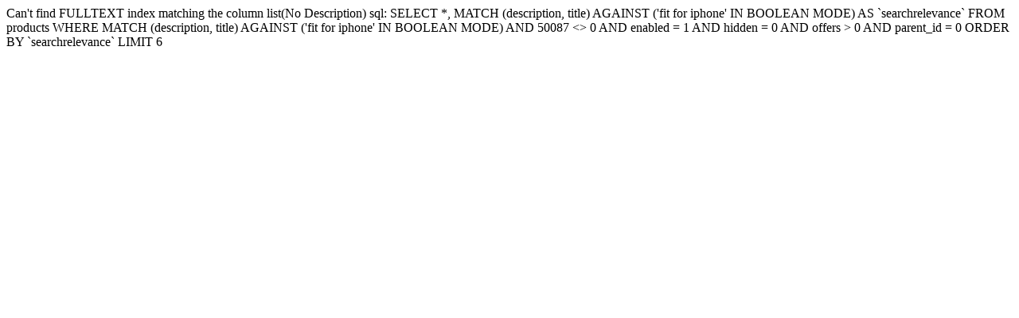

--- FILE ---
content_type: text/html; charset=utf-8
request_url: https://noisecircles.com/bluetooth-headphones-wireless-headphones-mini-wireless-sports/
body_size: 12
content:
Can't find FULLTEXT index matching the column list(No Description) sql: SELECT *, MATCH (description, title) AGAINST ('fit for iphone' IN BOOLEAN MODE) AS `searchrelevance` FROM products WHERE MATCH (description, title) AGAINST ('fit for iphone' IN BOOLEAN MODE) AND 50087 <> 0 AND enabled = 1 AND hidden = 0 AND offers > 0 AND parent_id = 0 ORDER BY `searchrelevance` LIMIT 6